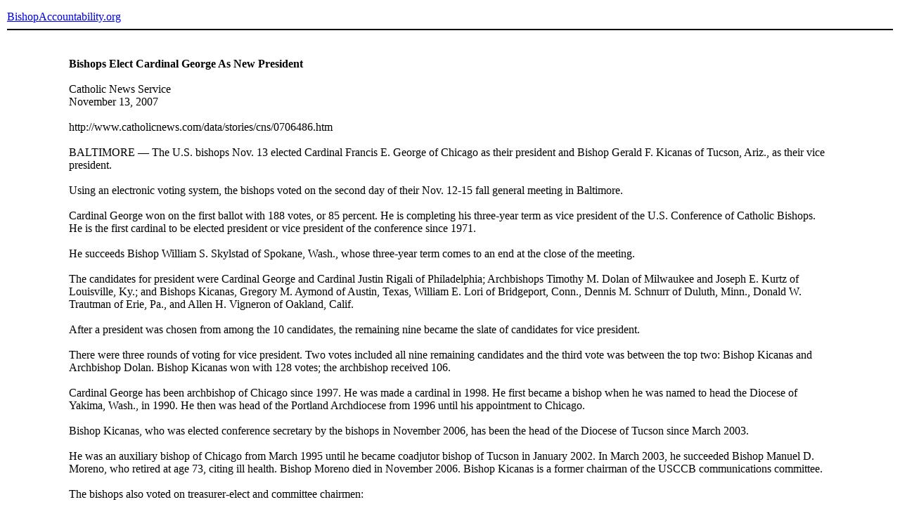

--- FILE ---
content_type: text/html
request_url: https://www.bishop-accountability.org/news2007/11_12/2007_11_13_CatholicNewsService_BishopsElect.htm
body_size: 2740
content:
<!DOCTYPE HTML PUBLIC "-//W3C//DTD HTML 4.01 Transitional//EN">
<html>
<head>
<link href="http://www.bishop-accountability.org/includes/style.css" rel="stylesheet" type="text/css">
<title>Bishops Elect Cardinal George As New President, Catholic News Service, November 13, 2007</title>
<meta http-equiv="Content-Type" content="text/html; charset=iso-8859-1">
</head>
<body>
<table cellspacing="0" cellpadding="2" align="center" border="0" width="100%">
<tr><td colspan="3" height="50" valign="middle" class="header"><a href="/" class="header">BishopAccountability.org</a><hr color="#000000"></td></tr>
<tr><td colspan="3">&nbsp;</td></tr>
<tr><td width="7%">&nbsp;</td>
<td><strong>Bishops Elect Cardinal George As New President</strong><br><br>
Catholic News Service<br>
November 13, 2007<br><br>
http://www.catholicnews.com/data/stories/cns/0706486.htm<br><br>
BALTIMORE &mdash; The U.S. bishops Nov. 13 elected Cardinal Francis E. George of Chicago as their president and Bishop Gerald F. Kicanas of Tucson, Ariz., as their vice president.<br><br>
Using an electronic voting system, the bishops voted on the second day of their Nov. 12-15 fall general meeting in Baltimore.<br><br>
Cardinal George won on the first ballot with 188 votes, or 85 percent. He is completing his three-year term as vice president of the U.S. Conference of Catholic Bishops. He is the first cardinal to be elected president or vice president of the conference since 1971.<br><br>
He succeeds Bishop William S. Skylstad of Spokane, Wash., whose three-year term comes to an end at the close of the meeting.<br><br>
The candidates for president were Cardinal George and Cardinal Justin Rigali of Philadelphia; Archbishops Timothy M. Dolan of Milwaukee and Joseph E. Kurtz of Louisville, Ky.; and Bishops Kicanas, Gregory M. Aymond of Austin, Texas, William E. Lori of Bridgeport, Conn., Dennis M. Schnurr of Duluth, Minn., Donald W. Trautman of Erie, Pa., and Allen H. Vigneron of Oakland, Calif.<br><br>
After a president was chosen from among the 10 candidates, the remaining nine became the slate of candidates for vice president.<br><br>
There were three rounds of voting for vice president. Two votes included all nine remaining candidates and the third vote was between the top two: Bishop Kicanas and Archbishop Dolan. Bishop Kicanas won with 128 votes; the archbishop received 106.<br><br>
Cardinal George has been archbishop of Chicago since 1997. He was made a cardinal in 1998. He first became a bishop when he was named to head the Diocese of Yakima, Wash., in 1990. He then was head of the Portland Archdiocese from 1996 until his appointment to Chicago.<br><br>
Bishop Kicanas, who was elected conference secretary by the bishops in November 2006, has been the head of the Diocese of Tucson since March 2003.<br><br>
He was an auxiliary bishop of Chicago from March 1995 until he became coadjutor bishop of Tucson in January 2002. In March 2003, he succeeded Bishop Manuel D. Moreno, who retired at age 73, citing ill health. Bishop Moreno died in November 2006. Bishop Kicanas is a former chairman of the USCCB communications committee.<br><br>
The bishops also voted on treasurer-elect and committee chairmen:<br><br>
&mdash; Archbishop Kurtz won as treasurer-elect with 163 votes. The other candidate was Bishop Michael J. Bransfield of Wheeling-Charleston, W.Va., who received 71 votes.<br><br>
&mdash; Committee on Cultural Diversity in the Church: Archbishop Jose H. Gomez of San Antonio was elected chairman with 131 votes over Bishop Richard J. Garcia of Monterey, Calif., who received 101.<br><br>
&mdash; Committee on National Collections: Archbishop John G. Vlazny of Portland, Ore., was elected chairman with 148 votes over Bishop Ronald P. Herzog of Alexandria, La., who received 85.<br><br>
&mdash; Committee on Laity, Marriage, Family Life and Youth: Archbishop Roger L. Schwietz of Anchorage, Alaska, elected chairman with 140 votes over Bishop Kevin W. Vann of Fort Worth, Texas, who received 93.<br><br>
&mdash; Committee on Clergy, Consecrated Life and Vocations: Cardinal Sean P. O'Malley of Boston elected chairman with 154 votes over Bishop Michael O. Jackels of Wichita, Kan., who received 80 and replaced Bishop George L. Thomas of Helena, Mont., as a candidate.<br><br>
The chairmen of the committees on cultural diversity and national collections will serve for two years, while the other two committee chairmen will hold their posts for three years.<br><br>
The bishops also chose chairmen-elect:<br><br>
&mdash; Committee on Canonical Affairs and Church Governance: Auxiliary Bishop Thomas J. Paprocki of Chicago was elected with 138 votes over Archbishop Raymond L. Burke of St. Louis, who received 95.<br><br>
&mdash; Committee on Catholic Education: Auxiliary Bishop Thomas J. Curry of Los Angeles was elected with 136 votes over Auxiliary Bishop Walter J. Edyvean of Boston, who received 94.<br><br>
&mdash; Committee on Ecumenical and Interreligious Affairs: Archbishop Wilton D. Gregory of Atlanta was elected with 157 votes over Bishop Tod D. Brown of Orange, Calif., who received 75.<br><br>
&mdash; Committee on Evangelization and Catechesis: Bishop Richard J. Malone of Portland, Maine, was elected with 142 votes over Auxiliary Bishop Richard E. Pates of St. Paul and Minneapolis, who received 90.<br><br>
&mdash; Committee on International Justice and Peace: Bishop Howard J. Hubbard of Albany, N.Y., was elected with 119 votes over Bishop William F. Murphy of Rockville Centre, N.Y., who received 114.<br><br>
&mdash; Committee for the Protection of Children and Young People: Bishop Blase J. Cupich of Rapid City, S.D., was elected with 130 votes over Bishop Stephen E. Blaire of Stockton, Calif., who received 101.<br><br>
Chairmen-elect serve for a year, giving them time to become familiar with the responsibilities and activities of the committees they will head.<br><br>
Elected to the board of the Catholic Legal Immigration Network Inc., known as CLINIC, were Bishop Thomas G. Wenski of Orlando, Fla., and Bishop Nicholas DiMarzio of Brooklyn, N.Y. Results of the election of new bishop members to the board of Catholic Relief Services were not yet available.<br><br>
</td>
<td width="7%">&nbsp;</td></tr>
<tr><td colspan="3">&nbsp;</td></tr>
<tr><td colspan="3" class="sm"><hr color="#000000">Any original material on these pages is copyright &copy; BishopAccountability.org 2004. Reproduce freely with attribution.</td></tr>
<tr><td>&nbsp;</td><td>&nbsp;</td><td>&nbsp;</td></tr>
</table>
</body>
</html>